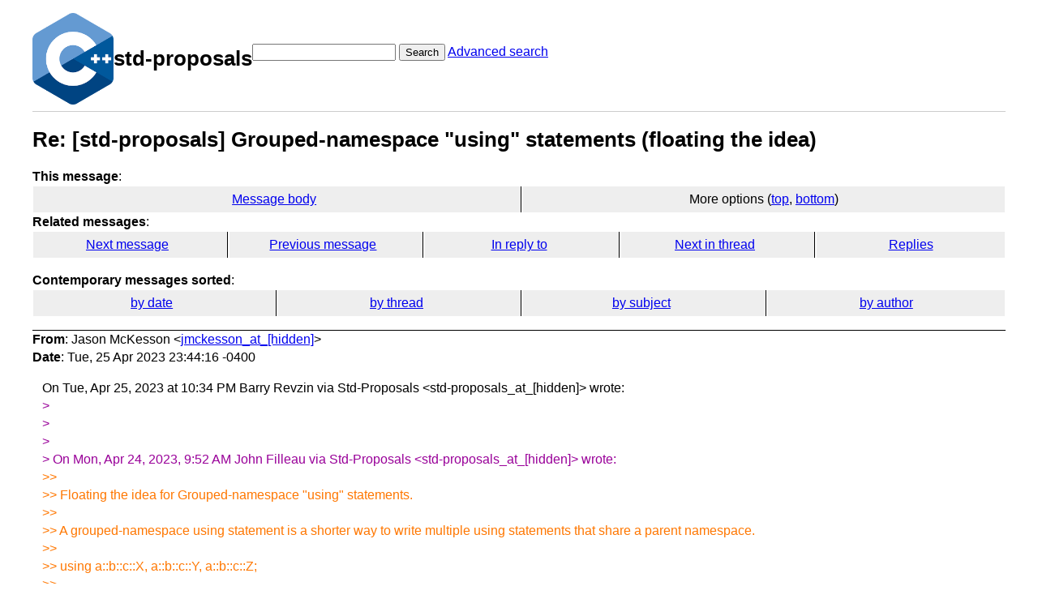

--- FILE ---
content_type: text/html; charset=UTF-8
request_url: https://lists.isocpp.org/std-proposals/2023/04/6427.php
body_size: 2765
content:
<!DOCTYPE HTML PUBLIC "-//W3C//DTD HTML 3.2 Final//EN">
<html>
<head>
<meta name="Author" content="Jason McKesson (jmckesson_at_[hidden])" />
<meta name="Subject" content="Re: [std-proposals] Grouped-namespace &quot;using&quot; statements (floating the idea)" />
<title>ISOCPP std-proposals List: Re: [std-proposals] Grouped-namespace &quot;using&quot; statements (floating the idea)</title>

<link rel="stylesheet" href="/std-proposals/hypermail.css">
</head>

<body>
    <div class="header">
        <a ahref="https://lists.isocpp.org/"><img src="//isocpp.org/files/img/cpp_logo.png" alt="C++ Logo"
                style="width:100px;"></a>
        <h1>std-proposals</h1>
        <form action="/std-proposals/cgi-bin/swish.cgi" method="get">
            <input name="query" type="text" />
            <button type="submit">Search</button>
            <a href="/std-proposals/cgi-bin/swish.cgi">Advanced search</a>
        </form>
    </div>
    <hr>
<header class="head">
<h1>Re: [std-proposals] Grouped-namespace &quot;using&quot; statements (floating the idea)</h1>
<!-- received="Wed Apr 26 03:44:29 2023" -->
<!-- isoreceived="20230426034429" -->
<!-- sent="Tue, 25 Apr 2023 23:44:16 -0400" -->
<!-- isosent="20230426034416" -->
<!-- name="Jason McKesson" -->
<!-- email="jmckesson_at_[hidden]" -->
<!-- subject="Re: [std-proposals] Grouped-namespace &quot;using&quot; statements (floating the idea)" -->
<!-- id="CANLtd3V5eyHEgOqRZP86CS=ahnSYs3np=F-04MkZ-H13E3k4xw_at_[hidden]" -->
<!-- charset="UTF-8" -->
<!-- inreplyto="CACS8nvceL5QMGfvSuwQ-jQ5E=GjeKejttU20wcB4KXR9VQ9Tdg_at_[hidden]" -->
<!-- expires="-1" -->
<nav id="navbar">
<ul class="links hmenu_container">
<li>
<span class="heading">This message</span>: <ul class="hmenu"><li><a href="#start" id="options1">Message body</a></li>
<li>More options (<a href="#options2">top</a>, <a href="#options3">bottom</a>)</li>
</ul></li>
<li>
<span class="heading">Related messages</span>: <ul class="hmenu">
<!-- unext="start" -->
<li><a href="6428.php">Next message</a></li>
<li><a href="6426.php">Previous message</a></li>
<li><a href="6424.php">In reply to</a></li>
<!-- unextthread="start" -->
<li><a href="6428.php">Next in thread</a></li>
<li><a href="#replies">Replies</a></li>
<!-- ureply="end" -->
</ul></li>
</ul>
</nav>
<ul class="links hmenu_container">
<li id="options2"><span class="heading">Contemporary messages sorted</span>: <ul class="hmenu"><li><a href="date.php#msg6427">by date</a></li>
<li><a href="index.php#msg6427">by thread</a></li>
<li><a href="subject.php#msg6427">by subject</a></li>
<li><a href="author.php#msg6427">by author</a></li>
</ul></li>
</ul>
</header>
<!-- body="start" -->
<main class="mail">
<address class="headers">
<span class="from">
<span class="heading">From</span>: Jason McKesson &lt;<a href="mailto:jmckesson_at_%5Bhidden%5D?Subject=Re%3A%20%5Bstd-proposals%5D%20Grouped-namespace%20%22using%22%20statements%20(floating%20the%20idea)">jmckesson_at_[hidden]</a>&gt;
</span><br />
<span class="date"><span class="heading">Date</span>: Tue, 25 Apr 2023 23:44:16 -0400</span><br />
</address>
<div id="start" class="showhtml-body">
On Tue, Apr 25, 2023 at 10:34 PM Barry Revzin via Std-Proposals
<br />
&lt;std-proposals_at_[hidden]&gt; wrote:
<br />
<span class="quotelev1">&gt;
</span><br />
<span class="quotelev1">&gt;
</span><br />
<span class="quotelev1">&gt;
</span><br />
<span class="quotelev1">&gt; On Mon, Apr 24, 2023, 9:52 AM John Filleau via Std-Proposals &lt;std-proposals_at_[hidden]&gt; wrote:
</span><br />
<span class="quotelev2">&gt;&gt;
</span><br />
<span class="quotelev2">&gt;&gt; Floating the idea for Grouped-namespace &quot;using&quot; statements.
</span><br />
<span class="quotelev2">&gt;&gt;
</span><br />
<span class="quotelev2">&gt;&gt; A grouped-namespace using statement is a shorter way to write multiple using statements that share a parent namespace.
</span><br />
<span class="quotelev2">&gt;&gt;
</span><br />
<span class="quotelev2">&gt;&gt; using a::b::c::X, a::b::c::Y, a::b::c::Z;
</span><br />
<span class="quotelev2">&gt;&gt;
</span><br />
<span class="quotelev2">&gt;&gt; can be replaced with
</span><br />
<span class="quotelev2">&gt;&gt;
</span><br />
<span class="quotelev2">&gt;&gt; using a::b::c::{X, Y, Z};
</span><br />
<span class="quotelev2">&gt;&gt;
</span><br />
<span class="quotelev2">&gt;&gt; PROBLEM
</span><br />
<span class="quotelev2">&gt;&gt;
</span><br />
<span class="quotelev2">&gt;&gt; Sometimes I have long namespace names, and I want to alias things from that namespace. The current way to do that requires me to retype the namespace a lot. See above.
</span><br />
<span class="quotelev2">&gt;&gt;
</span><br />
<span class="quotelev2">&gt;&gt; This is annoying at time-of-writing because of the repetition and opportunity for typos. This is annoying at time-of-maintenance when namespace names change.
</span><br />
<span class="quotelev2">&gt;&gt;
</span><br />
<span class="quotelev2">&gt;&gt; SOLUTION
</span><br />
<span class="quotelev2">&gt;&gt;
</span><br />
<span class="quotelev2">&gt;&gt; Allow grouped-namespace using statements as seen above.
</span><br />
<span class="quotelev2">&gt;&gt;
</span><br />
<span class="quotelev2">&gt;&gt; BENEFIT
</span><br />
<span class="quotelev2">&gt;&gt;
</span><br />
<span class="quotelev2">&gt;&gt; 100% ergonomics.
</span><br />
<span class="quotelev2">&gt;&gt;
</span><br />
<span class="quotelev2">&gt;&gt; This solves no interesting computer science problems, nor does it introduce world peace.
</span><br />
<span class="quotelev2">&gt;&gt;
</span><br />
<span class="quotelev2">&gt;&gt; DOWNSIDES
</span><br />
<span class="quotelev2">&gt;&gt;
</span><br />
<span class="quotelev2">&gt;&gt; I have 0 understanding of the edge cases around this. I just know I want it. If other people want it, we should make it part of the standard.
</span><br />
<span class="quotelev2">&gt;&gt;
</span><br />
<span class="quotelev2">&gt;&gt; COST
</span><br />
<span class="quotelev2">&gt;&gt;
</span><br />
<span class="quotelev2">&gt;&gt; One more thing that implementations have to handle.
</span><br />
<span class="quotelev1">&gt;
</span><br />
<span class="quotelev1">&gt;
</span><br />
<span class="quotelev1">&gt; I like this idea. Saves on repeating the namespace, which has very little benefit at that point. Plus it's common for people to just avoid using namespace in preference to using declarations, which are quite verbose today due to the namespace repetition.
</span><br />
<span class="quotelev1">&gt;
</span><br />
<span class="quotelev1">&gt; Even if the namespace is short, like:
</span><br />
<span class="quotelev1">&gt;
</span><br />
<span class="quotelev1">&gt; using std::cout, std::endl;
</span><br />
<span class="quotelev1">&gt;
</span><br />
<span class="quotelev1">&gt; This kind of stuff adds up fast, and
</span><br />
<span class="quotelev1">&gt;
</span><br />
<span class="quotelev1">&gt; using std::{cout, endl};
</span><br />
<span class="quotelev1">&gt;
</span><br />
<span class="quotelev1">&gt; is just clearer.
</span><br />
<span class="quotelev1">&gt;
</span><br />
<span class="quotelev1">&gt; You can't have a { after :: today, so there's no ambiguity. This does make parsing a using declaration more complicated, since it's no longer just a sequence of qualiifed-ids, but it's probably not exceedingly difficult.
</span><br />
<br />
I don't much like the use of curly braces around these things, since
<br />
those are either introducing a scope or initializing an object. Is it
<br />
just as syntactically valid to use `()` or `[]` in those cases?
<br />
</div>
<p class="received"><span class="heading">Received on</span> 2023-04-26 03:44:29</p>
</main>
<!-- body="end" -->
<footer class="foot">
<nav id="navbarfoot">
<ul class="links hmenu_container">
<li><span class="heading">This message</span>: <span class="message_body"><a href="#start">Message body</a></span></li>
<!-- lnext="start" -->
<li><span class="heading">Next message</span>: <a href="6428.php" title="Next message in the list">Barry Revzin: "Re: [std-proposals] Grouped-namespace &#0034;using&#0034; statements (floating the idea)"</a></li>
<li><span class="heading">Previous message</span>: <a href="6426.php">Thiago Macieira: "Re: [std-proposals] Add an interface to std::fstream::open to open unnamed file wb+"</a></li>
<li><span class="heading">In reply to</span>: <a href="6424.php">Barry Revzin: "Re: [std-proposals] Grouped-namespace &#0034;using&#0034; statements (floating the idea)"</a></li>
<!-- lnextthread="start" -->
<li><span class="heading">Next in thread</span>: <a href="6428.php">Barry Revzin: "Re: [std-proposals] Grouped-namespace &#0034;using&#0034; statements (floating the idea)"</a></li>
<li id="replies"><span class="heading">Reply</span>:  <a href="6428.php">Barry Revzin: "Re: [std-proposals] Grouped-namespace &#0034;using&#0034; statements (floating the idea)"</a></li>
<!-- lreply="end" -->
</ul>
<ul class="links hmenu_container">
<li id="options3"><span class="heading">Contemporary messages sorted</span>: <ul class="hmenu"><li><a href="date.php#msg6427">by date</a></li>
<li><a href="index.php#msg6427">by thread</a></li>
<li><a href="subject.php#msg6427">by subject</a></li>
<li><a href="author.php#msg6427">by author</a></li>
</ul></li>
</ul>
</nav>
<!-- trailer="footer" -->
<p>
<a href="https://lists.isocpp.org/mailman/listinfo.cgi/std-proposals">STD-PROPOSALS</a> list run by <a href="mailto:std-proposals-owner@lists.isocpp.org">std-proposals-owner@lists.isocpp.org</a>
</p>
<p><a href="https://groups.google.com/a/isocpp.org/forum/#!forum/std-proposals" target="_blank">Standard Proposals Archives on Google Groups</a></p>
</body>
</html>
</footer>
</body>
</html>
